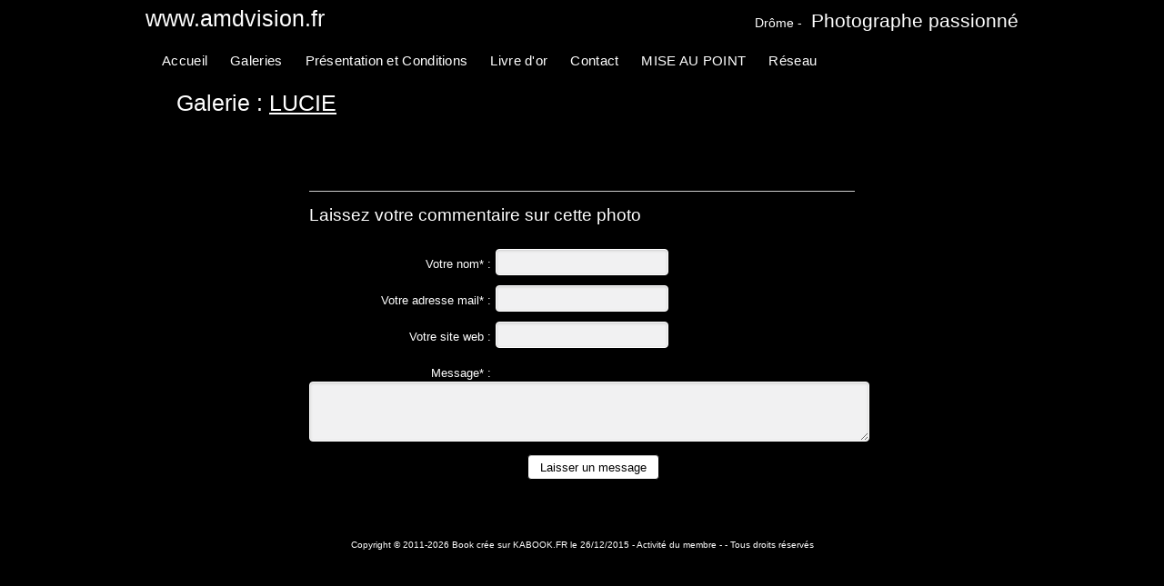

--- FILE ---
content_type: text/html; charset=utf-8
request_url: http://www.amdvision.fr/photo-150327-1807023/
body_size: 5598
content:
<!doctype html>  
<!--[if lt IE 7 ]> <html lang="en" class="no-js ie6"> <![endif]-->
<!--[if IE 7 ]>    <html lang="en" class="no-js ie7"> <![endif]-->
<!--[if IE 8 ]>    <html lang="en" class="no-js ie8"> <![endif]-->
<!--[if IE 9 ]>    <html lang="en" class="no-js ie9"> <![endif]-->
<!--[if (gt IE 9)|!(IE)]><!--> 
<html lang="en" class="no-js"> 
<!--<![endif]--><head>
  <meta charset="utf-8">
	<title> - Photo de la galerie LUCIE - Amdvision</title>
	<meta name="description" content=" - Photo de la galerie LUCIE" />
	<meta name="keywords" content="" />
	<link rel="canonical" href="http://www.amdvision.fr/photo-150327-1807023/" />
	  <meta property="og:title" content="">
	  <meta property="og:description" content="">
	  <meta property="og:image" content="//www.kabook.fr/book/images/bk22296/pic_150327_451266933.jpg">
	  <meta property="og:url" content="http://www.amdvision.fr/photo-150327-1807023/">
	  <meta property="og:type" content="article">
	  <meta property="og:site_name" content="www.amdvision.fr">
	  <meta property="fb:admins" content="100012423600288"/>
  	<link rel="stylesheet" href="https://www.kabook.fr/book/theme/css/CLASSIC_NOIR/style.css" type="text/css" />
	  	<script>
	  	(function(i,s,o,g,r,a,m){i['GoogleAnalyticsObject']=r;i[r]=i[r]||function(){
	 	(i[r].q=i[r].q||[]).push(arguments)},i[r].l=1*new Date();a=s.createElement(o),
	  	m=s.getElementsByTagName(o)[0];a.async=1;a.src=g;m.parentNode.insertBefore(a,m)
	  	})(window,document,'script','https://www.google-analytics.com/analytics.js','ga');
	  	
	  				ga('create', 'UA-24936278-1', 'auto');
			ga('send', 'pageview');
				  
	</script>
	<!-- <script src="//code.jquery.com/jquery-1.5.2.min.js"></script> -->
<script src="//ajax.googleapis.com/ajax/libs/jquery/1.9.1/jquery.min.js"></script>
<script src="https://www.kabook.fr/book/theme/js/view.js"></script>
   <script type="text/javascript">
		alert_js = 'Veuillez remplir correctement le formulaire !';
		function submitForm1(){
			if(document.getElementById('nom_bk_com').value == ''){
				alert(alert_js);document.getElementById('nom_bk_com').focus();return false;
			}
			if(document.getElementById('email_bk_com').value == ''){
				alert(alert_js);document.getElementById('email_bk_com').focus();return false;
			}
			if(document.getElementById('nom_bk_com').value.length < 1 ){
				alert('Votre nom doit faire plus de 1 caractères !');document.getElementById('nom_bk_com').focus();return false;
			}
			if(document.getElementById('text_bk_com').value == ''){
				alert(alert_js);document.getElementById('text_bk_com').focus();return false;
			}
			if(document.getElementById('text_bk_com').value.length < 5 ){
				alert('Votre commentaire doit faire plus de 5 caractères !');document.getElementById('text_bk_com').focus();return false;
			}
			return true;
		}
	</script>
	<link rel="stylesheet" href="https://www.kabook.fr/js/jquery.thumbscroller/jquery.thumbnailScroller.css" />
</head>
<body>
	<div id="container">
		<div id="header">
	<div class="header-second">
		<h3 style="">
			&nbsp;<font style="font-size:14px;">Drôme - </font>&nbsp;Photographe passionné		</h3>
		<h2>www.amdvision.fr</h2>
	</div>
</div>		<div id="menu" class="png_bg">
	<ul>
				
					<li  class="selecteda" ><a href="/">Accueil</a></li>	
					<li  class="selecteda" ><a href="/galeries/">Galeries</a></li>	
					<li  ><a href="/p-45530/presentation-conditions.html">Présentation et Conditions</a></li>	
					<li  ><a href="/livre/">Livre d'or</a></li>	
					<li  ><a href="/contact/">Contact</a></li>	
					<li  ><a href="/p-69117/mise-point.html">MISE AU POINT</a></li>	
					<li  class="selecteda" ><a href="/reseau/">Réseau</a></li>	
			</ul>

	</div>		<div class="main png_bg">
			<div class="inner_main">
				
			<div id="galeries" style="height: 22px;"></div>
			
			<div class="container_alpha desc_gal">
									<h2 class="widgettitle">Galerie : <strong><a href="/galerie-150327/lucie.html">LUCIE</a></strong></h2>
								<a name="ap"></a>
											<div id="tS2" class="jThumbnailScroller">
								<div class="jTscrollerContainer">
									<div class="jTscroller">
																					<a href="/photo-150327-1807019/#ap" class=""><img src="//www.kabook.fr/book/images/thumb/bk22296/pic_150327_717520333.jpg" alt="" height="100"width="150" /></a>
																						<a href="/photo-150327-1807028/#ap" class=""><img src="//www.kabook.fr/book/images/thumb/bk22296/pic_150327_312355540.jpg" alt="" height="100"width="66" /></a>
																						<a href="/photo-150327-1807029/#ap" class=""><img src="//www.kabook.fr/book/images/thumb/bk22296/pic_150327_179589472.jpg" alt="" height="100"width="150" /></a>
																						<a href="/photo-150327-1806990/#ap" class=""><img src="//www.kabook.fr/book/images/thumb/bk22296/pic_150327_535499539.jpg" alt="" height="100"width="66" /></a>
																						<a href="/photo-150327-1806991/#ap" class=""><img src="//www.kabook.fr/book/images/thumb/bk22296/pic_150327_240397051.jpg" alt="" height="100"width="66" /></a>
																						<a href="/photo-150327-1806992/#ap" class=""><img src="//www.kabook.fr/book/images/thumb/bk22296/pic_150327_775835145.jpg" alt="" height="100"width="66" /></a>
																						<a href="/photo-150327-1806993/#ap" class=""><img src="//www.kabook.fr/book/images/thumb/bk22296/pic_150327_436894380.jpg" alt="" height="100"width="66" /></a>
																						<a href="/photo-150327-1806994/#ap" class=""><img src="//www.kabook.fr/book/images/thumb/bk22296/pic_150327_192384435.jpg" alt="" height="100"width="66" /></a>
																						<a href="/photo-150327-1806995/#ap" class=""><img src="//www.kabook.fr/book/images/thumb/bk22296/pic_150327_915455199.jpg" alt="" height="100"width="66" /></a>
																						<a href="/photo-150327-1806996/#ap" class=""><img src="//www.kabook.fr/book/images/thumb/bk22296/pic_150327_980627022.jpg" alt="" height="100"width="66" /></a>
																						<a href="/photo-150327-1806999/#ap" class=""><img src="//www.kabook.fr/book/images/thumb/bk22296/pic_150327_856294585.jpg" alt="" height="100"width="66" /></a>
																						<a href="/photo-150327-1807000/#ap" class=""><img src="//www.kabook.fr/book/images/thumb/bk22296/pic_150327_578288278.jpg" alt="" height="100"width="150" /></a>
																						<a href="/photo-150327-1807002/#ap" class=""><img src="//www.kabook.fr/book/images/thumb/bk22296/pic_150327_626562213.jpg" alt="" height="100"width="150" /></a>
																						<a href="/photo-150327-1807003/#ap" class=""><img src="//www.kabook.fr/book/images/thumb/bk22296/pic_150327_655434633.jpg" alt="" height="100"width="150" /></a>
																						<a href="/photo-150327-1807004/#ap" class=""><img src="//www.kabook.fr/book/images/thumb/bk22296/pic_150327_772043900.jpg" alt="" height="100"width="66" /></a>
																						<a href="/photo-150327-1807005/#ap" class=""><img src="//www.kabook.fr/book/images/thumb/bk22296/pic_150327_256717995.jpg" alt="" height="100"width="66" /></a>
																						<a href="/photo-150327-1807006/#ap" class=""><img src="//www.kabook.fr/book/images/thumb/bk22296/pic_150327_171573586.jpg" alt="" height="100"width="66" /></a>
																						<a href="/photo-150327-1807007/#ap" class=""><img src="//www.kabook.fr/book/images/thumb/bk22296/pic_150327_623773052.jpg" alt="" height="100"width="150" /></a>
																						<a href="/photo-150327-1807008/#ap" class=""><img src="//www.kabook.fr/book/images/thumb/bk22296/pic_150327_296271133.jpg" alt="" height="100"width="66" /></a>
																						<a href="/photo-150327-1807009/#ap" class=""><img src="//www.kabook.fr/book/images/thumb/bk22296/pic_150327_738620350.jpg" alt="" height="100"width="66" /></a>
																						<a href="/photo-150327-1807010/#ap" class=""><img src="//www.kabook.fr/book/images/thumb/bk22296/pic_150327_810853202.jpg" alt="" height="100"width="66" /></a>
																						<a href="/photo-150327-1807011/#ap" class=""><img src="//www.kabook.fr/book/images/thumb/bk22296/pic_150327_967874896.jpg" alt="" height="100"width="66" /></a>
																						<a href="/photo-150327-1807012/#ap" class=""><img src="//www.kabook.fr/book/images/thumb/bk22296/pic_150327_596077939.jpg" alt="" height="100"width="150" /></a>
																						<a href="/photo-150327-1807013/#ap" class=""><img src="//www.kabook.fr/book/images/thumb/bk22296/pic_150327_770550272.jpg" alt="" height="100"width="150" /></a>
																						<a href="/photo-150327-1807014/#ap" class=""><img src="//www.kabook.fr/book/images/thumb/bk22296/pic_150327_604209653.jpg" alt="" height="100"width="66" /></a>
																						<a href="/photo-150327-1807015/#ap" class=""><img src="//www.kabook.fr/book/images/thumb/bk22296/pic_150327_951930505.jpg" alt="" height="100"width="66" /></a>
																						<a href="/photo-150327-1807016/#ap" class=""><img src="//www.kabook.fr/book/images/thumb/bk22296/pic_150327_225732404.jpg" alt="" height="100"width="66" /></a>
																						<a href="/photo-150327-1807017/#ap" class=""><img src="//www.kabook.fr/book/images/thumb/bk22296/pic_150327_163949023.jpg" alt="" height="100"width="66" /></a>
																						<a href="/photo-150327-1807018/#ap" class=""><img src="//www.kabook.fr/book/images/thumb/bk22296/pic_150327_420397794.jpg" alt="" height="100"width="66" /></a>
																						<a href="/photo-150327-1807020/#ap" class=""><img src="//www.kabook.fr/book/images/thumb/bk22296/pic_150327_268020020.jpg" alt="" height="100"width="150" /></a>
																						<a href="/photo-150327-1807021/#ap" class=""><img src="//www.kabook.fr/book/images/thumb/bk22296/pic_150327_590647980.jpg" alt="" height="100"width="150" /></a>
																						<a href="/photo-150327-1807022/#ap" class=""><img src="//www.kabook.fr/book/images/thumb/bk22296/pic_150327_434548266.jpg" alt="" height="100"width="66" /></a>
																						<a href="##ap" class="selected"><img src="//www.kabook.fr/book/images/thumb/bk22296/pic_150327_451266933.jpg" alt="" height="100"width="66" /></a>
																						<a href="/photo-150327-1807024/#ap" class=""><img src="//www.kabook.fr/book/images/thumb/bk22296/pic_150327_526881898.jpg" alt="" height="100"width="150" /></a>
																						<a href="/photo-150327-1807025/#ap" class=""><img src="//www.kabook.fr/book/images/thumb/bk22296/pic_150327_693591270.jpg" alt="" height="100"width="150" /></a>
																						<a href="/photo-150327-1807026/#ap" class=""><img src="//www.kabook.fr/book/images/thumb/bk22296/pic_150327_895212517.jpg" alt="" height="100"width="150" /></a>
																						<a href="/photo-150327-1807027/#ap" class=""><img src="//www.kabook.fr/book/images/thumb/bk22296/pic_150327_474253109.jpg" alt="" height="100"width="150" /></a>
																				</div>
								</div>
								<a href="#" class="jTscrollerPrevButton"></a>
								<a href="#" class="jTscrollerNextButton"></a>
							</div>
										</div>	
				
			<div class="container_omega portfolio" style="padding-top: 20px;">
				<div class="gs_12">
												<div id="photo-show-big">
																<div id="photo">
									<img class="img-main" src="//www.kabook.fr/book/images/bk22296/pic_150327_451266933.jpg" alt=""  style="border-radius: 5px; border: none; padding:0;max-width: 100%;" />
								</div>
								<div class="clearfix"></div>	
								<div class="" style="text-align:justify">
																	</div>	
								
																<div class="clearfix"></div>	
								<div id="photo-comment">
																		<hr/>
									<a name="comform"></a>
									<h4>Laissez votre commentaire sur cette photo</h4>
																		<form id="form_annonce" name="form_annonce" method="post" action="/rec_commentaire.php" onsubmit="javascript: return submitForm1();" autocomplete="off">
										<input type="hidden" name="id_bk_pho" value="1807023" />
										<div id="form_container">		
											<div id="form_main">
												<input type="text" name="login" id="login" value="" title=""><br/>
											
												<label class="form-label">Votre nom* : </label>
												<input type="text" name="nom_bk_com" id="nom_bk_com" value="" title=""><br/>
											
												<label class="form-label">Votre adresse mail* : </label>
												<input type="text" name="email_bk_com" id="email_bk_com" value="" title=""><br/>
											
												<label class="form-label">Votre site web : </label>
												<input type="text" name="url_bk_com" id="url_bk_com" value="" title=""><br/>
												
												<label class="form-label" style="">Message* : </label>
												<textarea name="text_bk_com" id="text_bk_com" style="width: 99%;height: 50px;"></textarea></br>
												
												<p><input type="submit" name="submit" id="submit3" value="Laisser un message" class="superbutton ocean" style="margin-left: 40%;" /></p>
												<ul id="form_response"><li></li></ul>
											</div>
										</div>
									</form>
									
								</div>
								
							</div>
							
							<div class="clearfix"></div>						
											</div>
			</div>
		
		
		
			</div>
	    </div>
	    <div class="endmain png_bg"></div>
		
		<div class="stripe png_bg"></div>

<div class="footer" >
	Copyright © 2011-2026 
		Book crée sur <a href="https://www.kabook.fr?pr=22296" target="_blank" title="Venez créer votre book en ligne">KABOOK.FR</a>  le 26/12/2015 - <a href="https://www.kabook.fr/membre-29530/26/" target="_blank">Activité du membre</a>	 -  - Tous droits réservés	
</div>
	
	</div> 
	
<!-- <script>!window.jQuery && document.write(unescape('%3Cscript src="//ajax.googleapis.com/ajax/libs/jquery/1.5.2/jquery.min.js"%3E%3C/script%3E'));</script>   -->

<script src="https://www.kabook.fr/js/plugins_book.js"></script>

<script type="text/javascript">
  	jQuery(document).ready(function() {
  	  	
      	var Gal = jQuery('#a_gal');
      	Gal.hoverIntent({
    			over: function(){$('#list_gal').fadeIn(500);}, 
    			timeout: 300, 
    			out: function(){$('#list_gal').fadeOut(100);}
    		});
		$("#mG3").microgallery({
			menu		:true,
			size		:'medium',
			mode		:'single',
			cycle               :true,
			autoplay            :true,	/* the autoplay can only exist if circular is true */
			autoplayTime        :5000
		});	
		
  	});
	var Agent = navigator.userAgent.toLowerCase();
	var Opera = (Agent.indexOf("opera") != -1);
	var Msie = (Agent.indexOf("msie") != -1)&&document.all&&!Opera;
	var Safari = (Agent.indexOf("safari") != -1);
  	document.oncontextmenu = document.ondragstart = document.onselectstart = function() { return false };
	//if (!Safari) { document.onmousedown = function() { return false }; 
	//document.onclick = function() { return true }; }
</script>

	
	
	<!-- <script type="text/javascript" src="http://ajax.googleapis.com/ajax/libs/jquery/1.5/jquery.min.js"></script> -->
	<script type="text/javascript" src="http://ajax.googleapis.com/ajax/libs/jquery/1.10.2/jquery.min.js"></script>
	<script type="text/javascript" src="https://www.kabook.fr/js/jquery.thumbscroller/jquery-ui-1.8.13.custom.min.js"></script>
	<script type="text/javascript" src="https://www.kabook.fr/js/jquery.thumbscroller/jquery.thumbnailScroller.js"></script>
	<!-- <script type="text/javascript" src="https://www.kabook.fr/js/jquery.thumbscroller/jquery.malihu.PageScroll2id.min.js"></script> -->
	<script>
/* jQuery.noConflict() for using the plugin along with other libraries. 
   You can remove it if you won't use other libraries (e.g. prototype, scriptaculous etc.) or 
   if you include jQuery before other libraries in yourdocument's head tag. 
   [more info: http://docs.jquery.com/Using_jQuery_with_Other_Libraries] */
/* calling thumbnailScroller function with options as parameters */
(function($){
window.onload=function(){ 
	/* selector can be id, class, tag name etc. */
	$("#tS1").thumbnailScroller({ 
		/* scroller type based on mouse interaction 
		values: "hoverPrecise", "hoverAccelerate", "clickButtons" 
		default: "hoverPrecise" */
		scrollerType:"hoverAccelerate", 
		/* scroller orientation 
		values: "horizontal", "vertical" 
		default: "horizontal" */
		scrollerOrientation:"horizontal", 
		/* scroll easing type only for "hoverPrecise" scrollers
		available values here: http://jqueryui.com/demos/effect/easing.html 
		default: "easeOutCirc" */
		scrollEasing:"easeOutCirc", 
		/* scroll easing amount only for "hoverPrecise" and "clickButtons" scrollers (0 for no easing) 
		values: milliseconds 
		default: 800 */
		scrollEasingAmount:800, 
		/* acceleration value only for "hoverAccelerate" scrollers 
		values: integer 
		default: 2 */
		acceleration:4, 
		/* scrolling speed only for "clickButtons" scrollers 
		values: milliseconds 
		default: 600 */
		scrollSpeed:800, 
		/* scroller null scrolling area only for "hoverAccelerate" scrollers 
		0 being the absolute center of the scroller
		values: pixels 
		default: 0 */
		noScrollCenterSpace:10, 
		/* initial auto-scrolling 
		0 equals no auto-scrolling 
		values: amount of auto-scrolling loops (integer) 
		default: 0 */
		autoScrolling:0, 
		/* initial auto-scrolling speed 
		values: milliseconds 
		default: 8000 */
		autoScrollingSpeed:2000, 
		/* initial auto-scrolling easing type 
		available values here: http://jqueryui.com/demos/effect/easing.html 
		default: "easeInOutQuad" */
		autoScrollingEasing:"easeInOutQuad", 
		/* initial auto-scrolling delay for each loop 
		values: milliseconds 
		default: 2500 */
		autoScrollingDelay:500 
	});
	$("#tS2").thumbnailScroller({ 
		scrollerType:"clickButtons", 
		scrollerOrientation:"horizontal", 
		scrollSpeed:2, 
		scrollEasing:"easeOutCirc", 
		scrollEasingAmount:600, 
		acceleration:4, 
		scrollSpeed:800, 
		noScrollCenterSpace:10, 
		autoScrolling:0, 
		autoScrollingSpeed:2000, 
		autoScrollingEasing:"easeInOutQuad", 
		autoScrollingDelay:500 
	});
	$("#tS3").thumbnailScroller({ 
		scrollerType:"hoverPrecise", 
		scrollerOrientation:"vertical", 
		scrollSpeed:2, 
		scrollEasing:"easeOutCirc", 
		scrollEasingAmount:800, 
		acceleration:4, 
		scrollSpeed:800, 
		noScrollCenterSpace:10, 
		autoScrolling:0, 
		autoScrollingSpeed:2000, 
		autoScrollingEasing:"easeInOutQuad", 
		autoScrollingDelay:500 
	});
};

/*
var left = $('a.selected').position().left;
console.log(left);

as = $('#tS2 .jTscroller a');
console.log( as.length );

left = 0;
stop = 0;
for(key in as) {
  	val = as[key];
	if($(val).hasClass( "selected" )){
		console.log( val  );
		stop = 1;

		console.log( 'STOP '+left  );
		
	} else {
		if(stop == 0){
			console.log( $(val).width  );
			left += $(val).width;
			console.log( 'left'  );
		}
	}
}

//$('#tS2').scrollLeft(left);
//console.log($('#tS2').scrollLeft());
/*$('#tS2 .jTscroller').css('left','-'+left+'px');
if(left != 0){
	setTimeout(function(){   $('.jTscrollerPrevButton').show("fast");   }, 1000);
}*/




setTimeout(function(){   
	left = $('a.selected').position().left - $('#tS2').width() + $('a.selected img').width() +20  ;
	//console.log($('a.selected').position().left);
	//console.log($('#tS2').width());
	//console.log(left);
	if(left > 0){ 
		//$('#tS2 .jTscroller').css('left','-'+left+'px');
		$('#tS2 .jTscroller').animate({
		    left: "-"+(left+480)+"px",
		  }, 500, function() {
		    // Animation complete.
		});
		$('.jTscrollerPrevButton').show("fast");
	}
}, 700);



//$("a.selected").mPageScroll2id();
//$('.jTscrollerNextButton').get(0).click();

/*
var scrollerSelect= $('#tS2').children(".jTscrollerContainer").children(".jTscroller");
console.log(scrollerSelect);

ts2.ClickScrolling();

var totalWidth = scrollerSelect.outerWidth(true);
var posX= scrollerSelect.position().left;
var diffX = totalWidth+(posX-$this.width());
*/



})(jQuery);
</script>
<script type="text/javascript">
		var maxHeight = window.innerHeight;
		$('img.img-main').css('maxHeight', (maxHeight-183)+'px');
		$('a.btn-arrow-img').css('marginTop', (maxHeight/2)+'px');
		//$('img.img-main').scrollTop( $("#header").offset().top-150 );  
	</script>
	
</body>
</html>

--- FILE ---
content_type: text/css
request_url: https://www.kabook.fr/book/theme/css/CLASSIC_NOIR/style.css
body_size: 800
content:
@import url("//www.kabook.fr/book/theme/css/DEFAUT/style.css");
/*******************************************************************************************************************************************************************
************************************************************************** KABOOK *********************************************************************
*******************************************************************************************************************************************************************/
body {
	background-color: #000;
	background-image: none;
	color: #FFF;
	text-shadow:none;
}
h1,h2,h3,h4,h5,h6,
.post_header a, p,
#menu ul li a, #menu ul li:hover a {
	color: #FFF;
	text-shadow:none;
}
a:hover{
	color: #FFF;
	text-decoration: none;
	text-shadow: 0 0 10px #FFF;
}


#menu ul li:hover {
	background: #F2F2F2;
	background-image: none;
	color: #000;
	-webkit-border-radius: 5px;
	-moz-border-radius: 5px;
	border-radius: 5px;
}
	#menu ul li:hover a{
		color: #000;
	}
	
h1 strong, h2 strong, h3 strong, h4 strong, h5 strong, h6 strong, .dropcapcolor, .inner_main .widget ul.testimonials li p span, .post_header a:hover, .breadcrumbs p span, h1 span, h2 span, h3 span, h4 span, h5 span, h6 span, .hotstuff ul li a,
p strong  {
	color: #FFF;
	text-shadow:none;
}
a, a:active, a:visited, #main_link_color, #personal_data p span, #personal_data p span a,
.slogan h1, .slogan h2, .slogan h3, .slogan h4, .slogan h5, .slogan h6 {
	color: #FFF;
	text-shadow:none;
}

div.footer {
	color: #FFF;
	text-shadow:none;
}

#list_gal {
	background: transparent;
	background-image: none;
	margin-top: -20px;
	border-bottom: none;
}

	#list_gal ul li{
		color: #FFF;
		float: left;
		width: 200px;
		border: 1px solid silver; 
		padding: 3px 10px;
		margin: 4px 5px;
		height: 40px;
		background: #000;	
		background-image: none;
		-webkit-border-radius: 5px;
		-moz-border-radius: 5px;
		border-radius: 5px;
		-moz-box-shadow: 5px 5px 2px #888;
		-webkit-box-shadow: 5px 5px 2px #888;
		box-shadow: 2px 2px 10px #888;
	}
	#list_gal ul li:hover {
		border: 1px solid #77778F; 
	}

.other_gal {
	color: #FFF;
}



.inner_main input,.inner_main textarea  {
	height: 13px;
	text-shadow: none;
	color: #000;
}
.inner_main input:hover,.inner_main textarea:hover{
	color:#000;
}

ul.bullet-arrow li {
	background: none;
	background-image: none;
}

.dropcapspot {
	background-color: #FFF;
	color: #000;
	text-shadow:none;
}

.wp-pagenavi span, .wp-pagenavi a {
	background: transparent;
	color: #FFF;
	text-shadow: none;
}

.wp-pagenavi:hover span, .wp-pagenavi:hover a {
	background: #FFF;
	color: #000;
	text-shadow: none;
}

#menu,
#menu ul li,
.main,
.inner_main,
.container_alpha,
.container_omega,
.hr,
.inner_hr,
.endmain {
	background: none;
	background-image: none;
}

.stripe {
	background-color: transparent;
	border-top: none;
}

a.superbutton, .inner_main input.superbutton {
	color: #000;
	background: #FFF;
	border: 1px solid #000;
	box-shadow: inset 0px 1px #C2C2C2;
	text-shadow: none;
}

a.superbutton:hover, .inner_main input.superbutton:hover {
	color: #FFF;
	background: #000;
	border: 1px solid #FFF;
	box-shadow: inset 0px 1px #C2C2C2;
	text-shadow: none;
}

blockquote, q {
	border-color: #FFF;
	text-shadow: none;
	
}

pre{
	border: 0px;
	background: transparent;
}


--- FILE ---
content_type: text/plain
request_url: https://www.google-analytics.com/j/collect?v=1&_v=j102&a=320444797&t=pageview&_s=1&dl=http%3A%2F%2Fwww.amdvision.fr%2Fphoto-150327-1807023%2F&ul=en-us%40posix&dt=-%20Photo%20de%20la%20galerie%20LUCIE%20-%20Amdvision&sr=1280x720&vp=1280x720&_u=IEBAAEABAAAAACAAI~&jid=963164637&gjid=276537460&cid=1762082194.1769030661&tid=UA-24936278-1&_gid=1147183185.1769030661&_r=1&_slc=1&z=1416595194
body_size: -450
content:
2,cG-1T5H0LMP1B